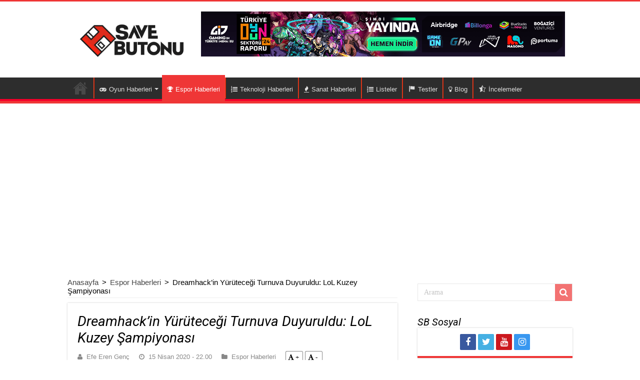

--- FILE ---
content_type: text/html
request_url: https://www.savebutonu.com/lol-kuzey-sampiyonasi-17795
body_size: 15033
content:
<!DOCTYPE html>
<html lang="tr">
<head>
<meta name="google-site-verification" content="E4FMZJJSorCpBB6rFiz3d2FjJp8NLLly8gnH_fOR6m0" />
<meta name="msvalidate.01" content="A45B099EFF4619C79A1325FF7C9FBE46" />
<meta charset="UTF-8" />
<link rel="profile" href="http://gmpg.org/xfn/11" />
<link rel="pingback" href="https://www.savebutonu.com/xmlrpc.php" />
<link href="https://fonts.googleapis.com/css2?family=Roboto:ital@1&display=swap" rel="stylesheet">
<link rel="shortcut icon" href="/wp-content/uploads/2021/09/Savebutonu-icon.png">
<meta property="og:title" content="Dreamhack&#8217;in Yürüteceği Turnuva Duyuruldu: LoL Kuzey Şampiyonası - SaveButonu"/>
<meta property="og:type" content="article"/>
<meta property="og:description" content="Riot Games ve Dreamhack, İngiliz ve Nordik takımların mücadele edeceği LoL Kuzey Şampiyonası turnuva"/>
<meta property="og:url" content="https://www.savebutonu.com/lol-kuzey-sampiyonasi-17795"/>
<meta property="og:site_name" content="SaveButonu"/>
<meta property="og:image" content="https://www.savebutonu.com/wp-content/uploads/2020/04/lol-kuzey-şampiyonası-660x330.jpg" />
<meta name='robots' content='index, follow, max-image-preview:large, max-snippet:-1, max-video-preview:-1' />
<style>img:is([sizes="auto" i], [sizes^="auto," i]) { contain-intrinsic-size: 3000px 1500px }</style>
<!-- This site is optimized with the Yoast SEO plugin v26.0 - https://yoast.com/wordpress/plugins/seo/ -->
<title>Dreamhack&#039;in Yürüteceği Turnuva Duyuruldu: LoL Kuzey Şampiyonası</title>
<meta name="description" content="Riot Games ve Dreamhack, İngiliz ve Nordik takımların mücadele edeceği LoL Kuzey Şampiyonası turnuvasını resmi olarak duyurdu." />
<link rel="canonical" href="https://www.savebutonu.com/lol-kuzey-sampiyonasi-17795" />
<meta property="og:locale" content="tr_TR" />
<meta property="og:type" content="article" />
<meta property="og:title" content="Dreamhack&#039;in Yürüteceği Turnuva Duyuruldu: LoL Kuzey Şampiyonası" />
<meta property="og:description" content="Riot Games ve Dreamhack, İngiliz ve Nordik takımların mücadele edeceği LoL Kuzey Şampiyonası turnuvasını resmi olarak duyurdu." />
<meta property="og:url" content="https://www.savebutonu.com/lol-kuzey-sampiyonasi-17795" />
<meta property="og:site_name" content="SaveButonu" />
<meta property="article:published_time" content="2020-04-15T19:00:09+00:00" />
<meta property="og:image" content="https://www.savebutonu.com/wp-content/uploads/2020/04/lol-kuzey-şampiyonası.jpg" />
<meta property="og:image:width" content="1280" />
<meta property="og:image:height" content="720" />
<meta property="og:image:type" content="image/jpeg" />
<meta name="author" content="Efe Eren Genç" />
<meta name="twitter:card" content="summary_large_image" />
<meta name="twitter:label1" content="Yazan:" />
<meta name="twitter:data1" content="Efe Eren Genç" />
<meta name="twitter:label2" content="Tahmini okuma süresi" />
<meta name="twitter:data2" content="1 dakika" />
<script type="application/ld+json" class="yoast-schema-graph">{"@context":"https://schema.org","@graph":[{"@type":"Article","@id":"https://www.savebutonu.com/lol-kuzey-sampiyonasi-17795#article","isPartOf":{"@id":"https://www.savebutonu.com/lol-kuzey-sampiyonasi-17795"},"author":{"name":"Efe Eren Genç","@id":"https://www.savebutonu.com/#/schema/person/6fc4b26b53a03b9b9e5c67c3b8322ccf"},"headline":"Dreamhack&#8217;in Yürüteceği Turnuva Duyuruldu: LoL Kuzey Şampiyonası","datePublished":"2020-04-15T19:00:09+00:00","mainEntityOfPage":{"@id":"https://www.savebutonu.com/lol-kuzey-sampiyonasi-17795"},"wordCount":308,"commentCount":0,"publisher":{"@id":"https://www.savebutonu.com/#organization"},"image":{"@id":"https://www.savebutonu.com/lol-kuzey-sampiyonasi-17795#primaryimage"},"thumbnailUrl":"https://www.savebutonu.com/wp-content/uploads/2020/04/lol-kuzey-şampiyonası.jpg","articleSection":["Espor Haberleri"],"inLanguage":"tr","potentialAction":[{"@type":"CommentAction","name":"Comment","target":["https://www.savebutonu.com/lol-kuzey-sampiyonasi-17795#respond"]}]},{"@type":"WebPage","@id":"https://www.savebutonu.com/lol-kuzey-sampiyonasi-17795","url":"https://www.savebutonu.com/lol-kuzey-sampiyonasi-17795","name":"Dreamhack'in Yürüteceği Turnuva Duyuruldu: LoL Kuzey Şampiyonası","isPartOf":{"@id":"https://www.savebutonu.com/#website"},"primaryImageOfPage":{"@id":"https://www.savebutonu.com/lol-kuzey-sampiyonasi-17795#primaryimage"},"image":{"@id":"https://www.savebutonu.com/lol-kuzey-sampiyonasi-17795#primaryimage"},"thumbnailUrl":"https://www.savebutonu.com/wp-content/uploads/2020/04/lol-kuzey-şampiyonası.jpg","datePublished":"2020-04-15T19:00:09+00:00","description":"Riot Games ve Dreamhack, İngiliz ve Nordik takımların mücadele edeceği LoL Kuzey Şampiyonası turnuvasını resmi olarak duyurdu.","breadcrumb":{"@id":"https://www.savebutonu.com/lol-kuzey-sampiyonasi-17795#breadcrumb"},"inLanguage":"tr","potentialAction":[{"@type":"ReadAction","target":["https://www.savebutonu.com/lol-kuzey-sampiyonasi-17795"]}]},{"@type":"ImageObject","inLanguage":"tr","@id":"https://www.savebutonu.com/lol-kuzey-sampiyonasi-17795#primaryimage","url":"https://www.savebutonu.com/wp-content/uploads/2020/04/lol-kuzey-şampiyonası.jpg","contentUrl":"https://www.savebutonu.com/wp-content/uploads/2020/04/lol-kuzey-şampiyonası.jpg","width":1280,"height":720,"caption":"lol kuzey şampiyonası"},{"@type":"BreadcrumbList","@id":"https://www.savebutonu.com/lol-kuzey-sampiyonasi-17795#breadcrumb","itemListElement":[{"@type":"ListItem","position":1,"name":"Ana sayfa","item":"https://www.savebutonu.com/"},{"@type":"ListItem","position":2,"name":"Haberler","item":"https://www.savebutonu.com/haberler"},{"@type":"ListItem","position":3,"name":"Dreamhack&#8217;in Yürüteceği Turnuva Duyuruldu: LoL Kuzey Şampiyonası"}]},{"@type":"WebSite","@id":"https://www.savebutonu.com/#website","url":"https://www.savebutonu.com/","name":"SaveButonu","description":"Oyun Haberleri Hafıza Disketi, Türkiye&#039;nin Lider Video Oyunları sitesi ya da en azından amacımız bu.","publisher":{"@id":"https://www.savebutonu.com/#organization"},"potentialAction":[{"@type":"SearchAction","target":{"@type":"EntryPoint","urlTemplate":"https://www.savebutonu.com/?s={search_term_string}"},"query-input":{"@type":"PropertyValueSpecification","valueRequired":true,"valueName":"search_term_string"}}],"inLanguage":"tr"},{"@type":"Organization","@id":"https://www.savebutonu.com/#organization","name":"SaveButonu","url":"https://www.savebutonu.com/","logo":{"@type":"ImageObject","inLanguage":"tr","@id":"https://www.savebutonu.com/#/schema/logo/image/","url":"https://www.savebutonu.com/wp-content/uploads/2020/09/SaveButonu-Logo1.png","contentUrl":"https://www.savebutonu.com/wp-content/uploads/2020/09/SaveButonu-Logo1.png","width":1200,"height":646,"caption":"SaveButonu"},"image":{"@id":"https://www.savebutonu.com/#/schema/logo/image/"}},{"@type":"Person","@id":"https://www.savebutonu.com/#/schema/person/6fc4b26b53a03b9b9e5c67c3b8322ccf","name":"Efe Eren Genç","image":{"@type":"ImageObject","inLanguage":"tr","@id":"https://www.savebutonu.com/#/schema/person/image/","url":"https://secure.gravatar.com/avatar/edbb7afc8eaeb8ab3b86d34ff7be069088d79c0074085fad45c4d0aa54c8faad?s=96&d=https%3A%2F%2Fwww.savebutonu.com%2Fwp-content%2Fuploads%2F2019%2F09%2Fbedavaoyun.png&r=g","contentUrl":"https://secure.gravatar.com/avatar/edbb7afc8eaeb8ab3b86d34ff7be069088d79c0074085fad45c4d0aa54c8faad?s=96&d=https%3A%2F%2Fwww.savebutonu.com%2Fwp-content%2Fuploads%2F2019%2F09%2Fbedavaoyun.png&r=g","caption":"Efe Eren Genç"},"description":"Oyunlarla büyümüş bir dilbilimci, yazar ve çevirir.","sameAs":["https://www.instagram.com/efeeren.g/","https://www.linkedin.com/in/efe-eren-genç-a31209190/"],"url":"https://www.savebutonu.com/author/efris"}]}</script>
<!-- / Yoast SEO plugin. -->
<link rel='dns-prefetch' href='//www.googletagmanager.com' />
<link rel='dns-prefetch' href='//pagead2.googlesyndication.com' />
<link rel="alternate" type="application/rss+xml" title="SaveButonu &raquo; akışı" href="https://www.savebutonu.com/feed" />
<link rel="alternate" type="application/rss+xml" title="SaveButonu &raquo; yorum akışı" href="https://www.savebutonu.com/comments/feed" />
<link rel="alternate" type="application/rss+xml" title="SaveButonu &raquo; Dreamhack&#8217;in Yürüteceği Turnuva Duyuruldu: LoL Kuzey Şampiyonası yorum akışı" href="https://www.savebutonu.com/lol-kuzey-sampiyonasi-17795/feed" />
<script type="text/javascript">
/* <![CDATA[ */
window._wpemojiSettings = {"baseUrl":"https:\/\/s.w.org\/images\/core\/emoji\/16.0.1\/72x72\/","ext":".png","svgUrl":"https:\/\/s.w.org\/images\/core\/emoji\/16.0.1\/svg\/","svgExt":".svg","source":{"concatemoji":"https:\/\/www.savebutonu.com\/wp-includes\/js\/wp-emoji-release.min.js"}};
/*! This file is auto-generated */
!function(s,n){var o,i,e;function c(e){try{var t={supportTests:e,timestamp:(new Date).valueOf()};sessionStorage.setItem(o,JSON.stringify(t))}catch(e){}}function p(e,t,n){e.clearRect(0,0,e.canvas.width,e.canvas.height),e.fillText(t,0,0);var t=new Uint32Array(e.getImageData(0,0,e.canvas.width,e.canvas.height).data),a=(e.clearRect(0,0,e.canvas.width,e.canvas.height),e.fillText(n,0,0),new Uint32Array(e.getImageData(0,0,e.canvas.width,e.canvas.height).data));return t.every(function(e,t){return e===a[t]})}function u(e,t){e.clearRect(0,0,e.canvas.width,e.canvas.height),e.fillText(t,0,0);for(var n=e.getImageData(16,16,1,1),a=0;a<n.data.length;a++)if(0!==n.data[a])return!1;return!0}function f(e,t,n,a){switch(t){case"flag":return n(e,"\ud83c\udff3\ufe0f\u200d\u26a7\ufe0f","\ud83c\udff3\ufe0f\u200b\u26a7\ufe0f")?!1:!n(e,"\ud83c\udde8\ud83c\uddf6","\ud83c\udde8\u200b\ud83c\uddf6")&&!n(e,"\ud83c\udff4\udb40\udc67\udb40\udc62\udb40\udc65\udb40\udc6e\udb40\udc67\udb40\udc7f","\ud83c\udff4\u200b\udb40\udc67\u200b\udb40\udc62\u200b\udb40\udc65\u200b\udb40\udc6e\u200b\udb40\udc67\u200b\udb40\udc7f");case"emoji":return!a(e,"\ud83e\udedf")}return!1}function g(e,t,n,a){var r="undefined"!=typeof WorkerGlobalScope&&self instanceof WorkerGlobalScope?new OffscreenCanvas(300,150):s.createElement("canvas"),o=r.getContext("2d",{willReadFrequently:!0}),i=(o.textBaseline="top",o.font="600 32px Arial",{});return e.forEach(function(e){i[e]=t(o,e,n,a)}),i}function t(e){var t=s.createElement("script");t.src=e,t.defer=!0,s.head.appendChild(t)}"undefined"!=typeof Promise&&(o="wpEmojiSettingsSupports",i=["flag","emoji"],n.supports={everything:!0,everythingExceptFlag:!0},e=new Promise(function(e){s.addEventListener("DOMContentLoaded",e,{once:!0})}),new Promise(function(t){var n=function(){try{var e=JSON.parse(sessionStorage.getItem(o));if("object"==typeof e&&"number"==typeof e.timestamp&&(new Date).valueOf()<e.timestamp+604800&&"object"==typeof e.supportTests)return e.supportTests}catch(e){}return null}();if(!n){if("undefined"!=typeof Worker&&"undefined"!=typeof OffscreenCanvas&&"undefined"!=typeof URL&&URL.createObjectURL&&"undefined"!=typeof Blob)try{var e="postMessage("+g.toString()+"("+[JSON.stringify(i),f.toString(),p.toString(),u.toString()].join(",")+"));",a=new Blob([e],{type:"text/javascript"}),r=new Worker(URL.createObjectURL(a),{name:"wpTestEmojiSupports"});return void(r.onmessage=function(e){c(n=e.data),r.terminate(),t(n)})}catch(e){}c(n=g(i,f,p,u))}t(n)}).then(function(e){for(var t in e)n.supports[t]=e[t],n.supports.everything=n.supports.everything&&n.supports[t],"flag"!==t&&(n.supports.everythingExceptFlag=n.supports.everythingExceptFlag&&n.supports[t]);n.supports.everythingExceptFlag=n.supports.everythingExceptFlag&&!n.supports.flag,n.DOMReady=!1,n.readyCallback=function(){n.DOMReady=!0}}).then(function(){return e}).then(function(){var e;n.supports.everything||(n.readyCallback(),(e=n.source||{}).concatemoji?t(e.concatemoji):e.wpemoji&&e.twemoji&&(t(e.twemoji),t(e.wpemoji)))}))}((window,document),window._wpemojiSettings);
/* ]]> */
</script>
<!-- <link rel='stylesheet' id='dashicons-css' href='https://www.savebutonu.com/wp-includes/css/dashicons.min.css' type='text/css' media='all' /> -->
<!-- <link rel='stylesheet' id='menu-icons-extra-css' href='https://www.savebutonu.com/wp-content/plugins/menu-icons/css/extra.min.css' type='text/css' media='all' /> -->
<link rel="stylesheet" type="text/css" href="//www.savebutonu.com/wp-content/cache/wpfc-minified/feqrbqwd/sotv.css" media="all"/>
<style id='wp-emoji-styles-inline-css' type='text/css'>
img.wp-smiley, img.emoji {
display: inline !important;
border: none !important;
box-shadow: none !important;
height: 1em !important;
width: 1em !important;
margin: 0 0.07em !important;
vertical-align: -0.1em !important;
background: none !important;
padding: 0 !important;
}
</style>
<!-- <link rel='stylesheet' id='wp-block-library-css' href='https://www.savebutonu.com/wp-includes/css/dist/block-library/style.min.css' type='text/css' media='all' /> -->
<link rel="stylesheet" type="text/css" href="//www.savebutonu.com/wp-content/cache/wpfc-minified/kwxs0b4w/sotv.css" media="all"/>
<style id='classic-theme-styles-inline-css' type='text/css'>
/*! This file is auto-generated */
.wp-block-button__link{color:#fff;background-color:#32373c;border-radius:9999px;box-shadow:none;text-decoration:none;padding:calc(.667em + 2px) calc(1.333em + 2px);font-size:1.125em}.wp-block-file__button{background:#32373c;color:#fff;text-decoration:none}
</style>
<style id='global-styles-inline-css' type='text/css'>
:root{--wp--preset--aspect-ratio--square: 1;--wp--preset--aspect-ratio--4-3: 4/3;--wp--preset--aspect-ratio--3-4: 3/4;--wp--preset--aspect-ratio--3-2: 3/2;--wp--preset--aspect-ratio--2-3: 2/3;--wp--preset--aspect-ratio--16-9: 16/9;--wp--preset--aspect-ratio--9-16: 9/16;--wp--preset--color--black: #000000;--wp--preset--color--cyan-bluish-gray: #abb8c3;--wp--preset--color--white: #ffffff;--wp--preset--color--pale-pink: #f78da7;--wp--preset--color--vivid-red: #cf2e2e;--wp--preset--color--luminous-vivid-orange: #ff6900;--wp--preset--color--luminous-vivid-amber: #fcb900;--wp--preset--color--light-green-cyan: #7bdcb5;--wp--preset--color--vivid-green-cyan: #00d084;--wp--preset--color--pale-cyan-blue: #8ed1fc;--wp--preset--color--vivid-cyan-blue: #0693e3;--wp--preset--color--vivid-purple: #9b51e0;--wp--preset--gradient--vivid-cyan-blue-to-vivid-purple: linear-gradient(135deg,rgba(6,147,227,1) 0%,rgb(155,81,224) 100%);--wp--preset--gradient--light-green-cyan-to-vivid-green-cyan: linear-gradient(135deg,rgb(122,220,180) 0%,rgb(0,208,130) 100%);--wp--preset--gradient--luminous-vivid-amber-to-luminous-vivid-orange: linear-gradient(135deg,rgba(252,185,0,1) 0%,rgba(255,105,0,1) 100%);--wp--preset--gradient--luminous-vivid-orange-to-vivid-red: linear-gradient(135deg,rgba(255,105,0,1) 0%,rgb(207,46,46) 100%);--wp--preset--gradient--very-light-gray-to-cyan-bluish-gray: linear-gradient(135deg,rgb(238,238,238) 0%,rgb(169,184,195) 100%);--wp--preset--gradient--cool-to-warm-spectrum: linear-gradient(135deg,rgb(74,234,220) 0%,rgb(151,120,209) 20%,rgb(207,42,186) 40%,rgb(238,44,130) 60%,rgb(251,105,98) 80%,rgb(254,248,76) 100%);--wp--preset--gradient--blush-light-purple: linear-gradient(135deg,rgb(255,206,236) 0%,rgb(152,150,240) 100%);--wp--preset--gradient--blush-bordeaux: linear-gradient(135deg,rgb(254,205,165) 0%,rgb(254,45,45) 50%,rgb(107,0,62) 100%);--wp--preset--gradient--luminous-dusk: linear-gradient(135deg,rgb(255,203,112) 0%,rgb(199,81,192) 50%,rgb(65,88,208) 100%);--wp--preset--gradient--pale-ocean: linear-gradient(135deg,rgb(255,245,203) 0%,rgb(182,227,212) 50%,rgb(51,167,181) 100%);--wp--preset--gradient--electric-grass: linear-gradient(135deg,rgb(202,248,128) 0%,rgb(113,206,126) 100%);--wp--preset--gradient--midnight: linear-gradient(135deg,rgb(2,3,129) 0%,rgb(40,116,252) 100%);--wp--preset--font-size--small: 13px;--wp--preset--font-size--medium: 20px;--wp--preset--font-size--large: 36px;--wp--preset--font-size--x-large: 42px;--wp--preset--spacing--20: 0.44rem;--wp--preset--spacing--30: 0.67rem;--wp--preset--spacing--40: 1rem;--wp--preset--spacing--50: 1.5rem;--wp--preset--spacing--60: 2.25rem;--wp--preset--spacing--70: 3.38rem;--wp--preset--spacing--80: 5.06rem;--wp--preset--shadow--natural: 6px 6px 9px rgba(0, 0, 0, 0.2);--wp--preset--shadow--deep: 12px 12px 50px rgba(0, 0, 0, 0.4);--wp--preset--shadow--sharp: 6px 6px 0px rgba(0, 0, 0, 0.2);--wp--preset--shadow--outlined: 6px 6px 0px -3px rgba(255, 255, 255, 1), 6px 6px rgba(0, 0, 0, 1);--wp--preset--shadow--crisp: 6px 6px 0px rgba(0, 0, 0, 1);}:where(.is-layout-flex){gap: 0.5em;}:where(.is-layout-grid){gap: 0.5em;}body .is-layout-flex{display: flex;}.is-layout-flex{flex-wrap: wrap;align-items: center;}.is-layout-flex > :is(*, div){margin: 0;}body .is-layout-grid{display: grid;}.is-layout-grid > :is(*, div){margin: 0;}:where(.wp-block-columns.is-layout-flex){gap: 2em;}:where(.wp-block-columns.is-layout-grid){gap: 2em;}:where(.wp-block-post-template.is-layout-flex){gap: 1.25em;}:where(.wp-block-post-template.is-layout-grid){gap: 1.25em;}.has-black-color{color: var(--wp--preset--color--black) !important;}.has-cyan-bluish-gray-color{color: var(--wp--preset--color--cyan-bluish-gray) !important;}.has-white-color{color: var(--wp--preset--color--white) !important;}.has-pale-pink-color{color: var(--wp--preset--color--pale-pink) !important;}.has-vivid-red-color{color: var(--wp--preset--color--vivid-red) !important;}.has-luminous-vivid-orange-color{color: var(--wp--preset--color--luminous-vivid-orange) !important;}.has-luminous-vivid-amber-color{color: var(--wp--preset--color--luminous-vivid-amber) !important;}.has-light-green-cyan-color{color: var(--wp--preset--color--light-green-cyan) !important;}.has-vivid-green-cyan-color{color: var(--wp--preset--color--vivid-green-cyan) !important;}.has-pale-cyan-blue-color{color: var(--wp--preset--color--pale-cyan-blue) !important;}.has-vivid-cyan-blue-color{color: var(--wp--preset--color--vivid-cyan-blue) !important;}.has-vivid-purple-color{color: var(--wp--preset--color--vivid-purple) !important;}.has-black-background-color{background-color: var(--wp--preset--color--black) !important;}.has-cyan-bluish-gray-background-color{background-color: var(--wp--preset--color--cyan-bluish-gray) !important;}.has-white-background-color{background-color: var(--wp--preset--color--white) !important;}.has-pale-pink-background-color{background-color: var(--wp--preset--color--pale-pink) !important;}.has-vivid-red-background-color{background-color: var(--wp--preset--color--vivid-red) !important;}.has-luminous-vivid-orange-background-color{background-color: var(--wp--preset--color--luminous-vivid-orange) !important;}.has-luminous-vivid-amber-background-color{background-color: var(--wp--preset--color--luminous-vivid-amber) !important;}.has-light-green-cyan-background-color{background-color: var(--wp--preset--color--light-green-cyan) !important;}.has-vivid-green-cyan-background-color{background-color: var(--wp--preset--color--vivid-green-cyan) !important;}.has-pale-cyan-blue-background-color{background-color: var(--wp--preset--color--pale-cyan-blue) !important;}.has-vivid-cyan-blue-background-color{background-color: var(--wp--preset--color--vivid-cyan-blue) !important;}.has-vivid-purple-background-color{background-color: var(--wp--preset--color--vivid-purple) !important;}.has-black-border-color{border-color: var(--wp--preset--color--black) !important;}.has-cyan-bluish-gray-border-color{border-color: var(--wp--preset--color--cyan-bluish-gray) !important;}.has-white-border-color{border-color: var(--wp--preset--color--white) !important;}.has-pale-pink-border-color{border-color: var(--wp--preset--color--pale-pink) !important;}.has-vivid-red-border-color{border-color: var(--wp--preset--color--vivid-red) !important;}.has-luminous-vivid-orange-border-color{border-color: var(--wp--preset--color--luminous-vivid-orange) !important;}.has-luminous-vivid-amber-border-color{border-color: var(--wp--preset--color--luminous-vivid-amber) !important;}.has-light-green-cyan-border-color{border-color: var(--wp--preset--color--light-green-cyan) !important;}.has-vivid-green-cyan-border-color{border-color: var(--wp--preset--color--vivid-green-cyan) !important;}.has-pale-cyan-blue-border-color{border-color: var(--wp--preset--color--pale-cyan-blue) !important;}.has-vivid-cyan-blue-border-color{border-color: var(--wp--preset--color--vivid-cyan-blue) !important;}.has-vivid-purple-border-color{border-color: var(--wp--preset--color--vivid-purple) !important;}.has-vivid-cyan-blue-to-vivid-purple-gradient-background{background: var(--wp--preset--gradient--vivid-cyan-blue-to-vivid-purple) !important;}.has-light-green-cyan-to-vivid-green-cyan-gradient-background{background: var(--wp--preset--gradient--light-green-cyan-to-vivid-green-cyan) !important;}.has-luminous-vivid-amber-to-luminous-vivid-orange-gradient-background{background: var(--wp--preset--gradient--luminous-vivid-amber-to-luminous-vivid-orange) !important;}.has-luminous-vivid-orange-to-vivid-red-gradient-background{background: var(--wp--preset--gradient--luminous-vivid-orange-to-vivid-red) !important;}.has-very-light-gray-to-cyan-bluish-gray-gradient-background{background: var(--wp--preset--gradient--very-light-gray-to-cyan-bluish-gray) !important;}.has-cool-to-warm-spectrum-gradient-background{background: var(--wp--preset--gradient--cool-to-warm-spectrum) !important;}.has-blush-light-purple-gradient-background{background: var(--wp--preset--gradient--blush-light-purple) !important;}.has-blush-bordeaux-gradient-background{background: var(--wp--preset--gradient--blush-bordeaux) !important;}.has-luminous-dusk-gradient-background{background: var(--wp--preset--gradient--luminous-dusk) !important;}.has-pale-ocean-gradient-background{background: var(--wp--preset--gradient--pale-ocean) !important;}.has-electric-grass-gradient-background{background: var(--wp--preset--gradient--electric-grass) !important;}.has-midnight-gradient-background{background: var(--wp--preset--gradient--midnight) !important;}.has-small-font-size{font-size: var(--wp--preset--font-size--small) !important;}.has-medium-font-size{font-size: var(--wp--preset--font-size--medium) !important;}.has-large-font-size{font-size: var(--wp--preset--font-size--large) !important;}.has-x-large-font-size{font-size: var(--wp--preset--font-size--x-large) !important;}
:where(.wp-block-post-template.is-layout-flex){gap: 1.25em;}:where(.wp-block-post-template.is-layout-grid){gap: 1.25em;}
:where(.wp-block-columns.is-layout-flex){gap: 2em;}:where(.wp-block-columns.is-layout-grid){gap: 2em;}
:root :where(.wp-block-pullquote){font-size: 1.5em;line-height: 1.6;}
</style>
<!-- <link rel='stylesheet' id='tie-style-css' href='https://www.savebutonu.com/wp-content/themes/sahifa/style.css' type='text/css' media='all' /> -->
<link rel="stylesheet" type="text/css" href="//www.savebutonu.com/wp-content/cache/wpfc-minified/d34jkmt/sotv.css" media="all"/>
<style id='rocket-lazyload-inline-css' type='text/css'>
.rll-youtube-player{position:relative;padding-bottom:56.23%;height:0;overflow:hidden;max-width:100%;}.rll-youtube-player:focus-within{outline: 2px solid currentColor;outline-offset: 5px;}.rll-youtube-player iframe{position:absolute;top:0;left:0;width:100%;height:100%;z-index:100;background:0 0}.rll-youtube-player img{bottom:0;display:block;left:0;margin:auto;max-width:100%;width:100%;position:absolute;right:0;top:0;border:none;height:auto;-webkit-transition:.4s all;-moz-transition:.4s all;transition:.4s all}.rll-youtube-player img:hover{-webkit-filter:brightness(75%)}.rll-youtube-player .play{height:100%;width:100%;left:0;top:0;position:absolute;background:url(https://www.savebutonu.com/wp-content/plugins/rocket-lazy-load/assets/img/youtube.png) no-repeat center;background-color: transparent !important;cursor:pointer;border:none;}
</style>
<script src='//www.savebutonu.com/wp-content/cache/wpfc-minified/2pref0su/sotv.js' type="text/javascript"></script>
<!-- <script type="text/javascript" src="https://www.savebutonu.com/wp-includes/js/jquery/jquery.min.js" id="jquery-core-js"></script> -->
<!-- <script type="text/javascript" src="https://www.savebutonu.com/wp-includes/js/jquery/jquery-migrate.min.js" id="jquery-migrate-js"></script> -->
<!-- Site Kit tarafından eklenen Google etiketi (gtag.js) snippet&#039;i -->
<!-- Google Analytics snippet added by Site Kit -->
<script type="text/javascript" src="https://www.googletagmanager.com/gtag/js?id=GT-57V42R9" id="google_gtagjs-js" async></script>
<script type="text/javascript" id="google_gtagjs-js-after">
/* <![CDATA[ */
window.dataLayer = window.dataLayer || [];function gtag(){dataLayer.push(arguments);}
gtag("set","linker",{"domains":["www.savebutonu.com"]});
gtag("js", new Date());
gtag("set", "developer_id.dZTNiMT", true);
gtag("config", "GT-57V42R9");
/* ]]> */
</script>
<link rel="alternate" title="oEmbed (JSON)" type="application/json+oembed" href="https://www.savebutonu.com/wp-json/oembed/1.0/embed?url=https%3A%2F%2Fwww.savebutonu.com%2Flol-kuzey-sampiyonasi-17795" />
<link rel="alternate" title="oEmbed (XML)" type="text/xml+oembed" href="https://www.savebutonu.com/wp-json/oembed/1.0/embed?url=https%3A%2F%2Fwww.savebutonu.com%2Flol-kuzey-sampiyonasi-17795&#038;format=xml" />
<meta name="generator" content="Site Kit by Google 1.162.1" /><link rel="shortcut icon" href="https://www.savebutonu.com/wp-content/themes/sahifa/favicon.ico" title="Favicon" />
<meta name="viewport" content="width=device-width, initial-scale=1.0" />
<style media="screen">
body.single .post .entry a, body.page .post .entry a {
color: #ff001a;
}
body.single .post .entry a:hover, body.page .post .entry a:hover {
color: #b3002d;
text-decoration: underline;
}
</style>
<!-- Site Kit tarafından eklenen Google AdSense meta etiketleri -->
<meta name="google-adsense-platform-account" content="ca-host-pub-2644536267352236">
<meta name="google-adsense-platform-domain" content="sitekit.withgoogle.com">
<!-- Site Kit tarafından eklenen Google AdSense meta etiketlerine son verin -->
<!-- Google AdSense snippet added by Site Kit -->
<script type="text/javascript" async="async" src="https://pagead2.googlesyndication.com/pagead/js/adsbygoogle.js?client=ca-pub-8748617574507360&amp;host=ca-host-pub-2644536267352236" crossorigin="anonymous"></script>
<!-- End Google AdSense snippet added by Site Kit -->
<link rel="icon" href="https://www.savebutonu.com/wp-content/uploads/2020/07/cropped-Disket-PNG-32x32.png" sizes="32x32" />
<link rel="icon" href="https://www.savebutonu.com/wp-content/uploads/2020/07/cropped-Disket-PNG-192x192.png" sizes="192x192" />
<link rel="apple-touch-icon" href="https://www.savebutonu.com/wp-content/uploads/2020/07/cropped-Disket-PNG-180x180.png" />
<meta name="msapplication-TileImage" content="https://www.savebutonu.com/wp-content/uploads/2020/07/cropped-Disket-PNG-270x270.png" />
<style type="text/css" id="wp-custom-css">
a.shortc-button{
display: inline-table;
}
@media screen and (max-width: 960px){
.code-block-5{
float:none !important;
}
}
@media only screen and (min-width: 1400px) {
#wrapper.wide-layout #main-nav ul li.mega-menu .mega-menu-block, #wrapper.wide-layout .breaking-news, #wrapper.wide-layout .container, #wrapper.wide-layout .header-content {
width: 1170px;
}
.content {width: 820px;}
}		</style>
<noscript><style id="rocket-lazyload-nojs-css">.rll-youtube-player, [data-lazy-src]{display:none !important;}</style></noscript><style>
::-webkit-scrollbar {
width: 8px;
height: 8px
}
/*body.page .post .entry a,*/
/*body.single .post .entry a {*/
/*    color: #fff*/
/*}*/
#theme-header {
background-color: transparent!important
}
#main-nav {
box-shadow: inset -1px -5px 0 -1px #f50029
}
#main-nav ul li {
border-color: #e84a2e
}
#main-nav ul li .mega-menu-block ul.sub-menu {
border-bottom-color: #e84a2e
}
#main-nav ul li a {
border-left-color: #cf1f00
}
#main-nav ul ul li,
#main-nav ul ul li:first-child {
border-top-color: #e84a2e;
border-bottom-color: #cf1f00
}
#commentform,
#main-nav,
#sidebar .widget-container,
.cat-box-content,
.post-listing {
border-bottom-color: #ef3636
}
#buddypress #members-directory-form div.item-list-tabs ul li.selected span,
#buddypress .comment-reply-link,
#buddypress a.button,
#buddypress button,
#buddypress div.generic-button a,
#buddypress div.item-list-tabs ul li a span,
#buddypress div.item-list-tabs ul li.current a,
#buddypress div.item-list-tabs ul li.selected a,
#buddypress input[type=reset],
#buddypress input[type=submit],
#buddypress ul.button-nav li a,
#check-also-close,
#featured-posts .flex-next:hover,
#featured-posts .flex-prev:hover,
#groups-list-options a.selected,
#login-form .login-button,
#main-content input[type=submit],
#main-nav ul li.current-menu-item a,
#main-nav ul li.current-menu-item a:hover,
#main-nav ul li.current-menu-parent a,
#main-nav ul li.current-menu-parent a:hover,
#main-nav ul li.current-page-ancestor a,
#main-nav ul li.current-page-ancestor a:hover,
#main-nav ul li.current_page_parent a,
#main-nav ul li.current_page_parent a:hover,
#members-list-options a.selected,
#reading-position-indicator,
#topcontrol,
.button,
.ei-slider-thumbs li.ei-slider-element,
.flex-control-paging li a.flex-active,
.form-submit #submit,
.mejs-container .mejs-controls .mejs-time-rail .mejs-time-current,
.pagination span.current,
.quantity .minus:hover,
.quantity .plus:hover,
.review-final-score,
.review-percentage .review-item span span,
.search-block .search-button,
.search-block-large .search-button,
.share-post span.share-text,
.widget-feedburner .feedburner-subscribe,
.widget_price_filter .ui-slider .ui-slider-handle,
a.button,
a.more-link,
a.tie-cart span.shooping-count,
body.dark-skin #buddypress div.item-list-tabs ul li a span,
body.dark-skin #buddypress div.item-list-tabs ul li.current a,
body.dark-skin #buddypress div.item-list-tabs ul li.selected a,
body.dark-skin #groups-list-options a.selected,
body.dark-skin #members-list-options a.selected,
input[type=submit] {
background-color: #ef3636
}
::-webkit-scrollbar-thumb {
background-color: #ef3636!important
}
#check-also-box,
#main-nav .menu-sub-content,
#main-nav ul ul,
#theme-footer,
#theme-header,
.top-nav ul li.current-menu-item:before {
border-top-color: #ef3636
}
.search-block:after {
border-right-color: #ef3636
}
body.rtl .search-block:after {
border-left-color: #ef3636
}
#main-nav ul>li.mega-menu:hover>a:after,
#main-nav ul>li.menu-item-has-children:hover>a:after {
border-color: transparent transparent #ef3636
}
.widget.timeline-posts li a:hover,
.widget.timeline-posts li a:hover span.tie-date {
color: #ef3636
}
.widget.timeline-posts li a:hover span.tie-date:before {
background: #ef3636;
border-color: #ef3636
}
#order_review,
#order_review_heading {
border-color: #ef3636
}
</style>
</head>
<body id="top" class="wp-singular post-template-default single single-post postid-17795 single-format-standard wp-theme-sahifa">
<div class="wrapper-outer">
<div class="background-cover"></div>
<aside id="slide-out">
<div class="search-mobile">
<form method="get" id="searchform-mobile" action="https://www.savebutonu.com/">
<button class="search-button" aria-hidden="false" aria-label="Arama Kutusu" type="submit" value="Arama"><i class="fa fa-search"></i></button>
<input type="text" id="s-mobile" name="s" title="Arama" value="Arama" onfocus="if (this.value == 'Arama') {this.value = '';}" onblur="if (this.value == '') {this.value = 'Arama';}"  />
</form>
</div><!-- .search-mobile /-->
<div class="social-icons">
<a class="ttip-none" title="Facebook" href="https://www.facebook.com/savebutonu" target="_blank"><i class="fa fa-facebook"></i></a><a class="ttip-none" title="Twitter" href="https://twitter.com/savebutonu" target="_blank"><i class="fa fa-twitter"></i></a><a class="ttip-none" title="Youtube" href="https://www.youtube.com/c/savebutonu" target="_blank"><i class="fa fa-youtube"></i></a><a class="ttip-none" title="instagram" href="https://www.instagram.com/savebutonu/" target="_blank"><i class="fa fa-instagram"></i></a>
</div>
<div id="mobile-menu" ></div>
</aside><!-- #slide-out /-->
<div id="wrapper" class="wide-layout">
<div class="inner-wrapper">
<header id="theme-header" class="theme-header">
<div class="header-content">
<a id="slide-out-open" class="slide-out-open" href="#"><span></span></a>
<div class="logo" style="margin-top:11px; margin-bottom:11px;">
<a title="Save Butonu" href="https://www.savebutonu.com/">
<img src="https://www.savebutonu.com/wp-content/themes/sahifa/images/savebutonu.png" alt="Save Butonu" width="240" height="120" />
<strong>Save Butonu Oyun Dünyasının Hafıza Disketi</strong>
</a>
</div>
<div class="e3lan e3lan-top">
<a href="https://bit.ly/4ikieba" title="Gaming in Turkey Rapor" target="_blank">
<img src="https://www.savebutonu.com/wp-content/uploads/2025/03/728x90.png" alt="Gaming in Turkey Rapor" />
</a>
</div>			<div class="clear"></div>
</div>
<nav id="main-nav">
<div class="container">
<div class="main-menu"><ul id="menu-main-menu" class="menu"><li id="menu-item-694" class="menu-item menu-item-type-post_type menu-item-object-page menu-item-home menu-item-694"><a href="https://www.savebutonu.com/">Anasayfa</a></li>
<li id="menu-item-688" class="menu-item menu-item-type-taxonomy menu-item-object-category menu-item-has-children menu-item-688"><a href="https://www.savebutonu.com/oyun-haberleri"><i class="fa fa-gamepad"></i>Oyun Haberleri</a>
<ul class="sub-menu menu-sub-content">
<li id="menu-item-53598" class="menu-item menu-item-type-taxonomy menu-item-object-category menu-item-53598"><a href="https://www.savebutonu.com/oyun-haberleri/turk-oyun-sektoru-haberleri">Türk Oyun Sektörü Haberleri</a></li>
</ul>
</li>
<li id="menu-item-15702" class="menu-item menu-item-type-taxonomy menu-item-object-category current-post-ancestor current-menu-parent current-post-parent menu-item-15702"><a href="https://www.savebutonu.com/espor-haberleri"><i class="fa fa-trophy"></i>Espor Haberleri</a></li>
<li id="menu-item-689" class="menu-item menu-item-type-taxonomy menu-item-object-category menu-item-689"><a href="https://www.savebutonu.com/teknoloji-haberleri"><i class="fa fa-list-ol"></i>Teknoloji Haberleri</a></li>
<li id="menu-item-690" class="menu-item menu-item-type-taxonomy menu-item-object-category menu-item-690"><a href="https://www.savebutonu.com/sanat-haberleri"><i class="fa fa-fire"></i>Sanat Haberleri</a></li>
<li id="menu-item-691" class="menu-item menu-item-type-taxonomy menu-item-object-category menu-item-691"><a href="https://www.savebutonu.com/listeler"><i class="fa fa-list-ol"></i>Listeler</a></li>
<li id="menu-item-54370" class="menu-item menu-item-type-taxonomy menu-item-object-category menu-item-54370"><a href="https://www.savebutonu.com/testler"><i class="_mi _before dashicons dashicons-flag" aria-hidden="true"></i><span>Testler</span></a></li>
<li id="menu-item-693" class="menu-item menu-item-type-taxonomy menu-item-object-category menu-item-693"><a href="https://www.savebutonu.com/blog"><i class="fa fa-lightbulb-o"></i>Blog</a></li>
<li id="menu-item-48662" class="menu-item menu-item-type-taxonomy menu-item-object-category menu-item-48662"><a href="https://www.savebutonu.com/incelemeler"><i class="_mi _before dashicons dashicons-star-half" aria-hidden="true"></i><span>İncelemeler</span></a></li>
</ul></div>					
</div>
</nav><!-- .main-nav /-->
</header><!-- #header /-->
<div id="main-content" class="container">
<div class="content">
<div xmlns:v="http://rdf.data-vocabulary.org/#"  id="crumbs"><span typeof="v:Breadcrumb"><a rel="v:url" property="v:title" class="crumbs-home" href="https://www.savebutonu.com">Anasayfa</a></span> <span class="delimiter">&gt;</span> <span typeof="v:Breadcrumb"><a rel="v:url" property="v:title" href="https://www.savebutonu.com/espor-haberleri">Espor Haberleri</a></span> <span class="delimiter">&gt;</span> <span class="current">Dreamhack&#8217;in Yürüteceği Turnuva Duyuruldu: LoL Kuzey Şampiyonası</span></div>
<article class="post-listing post-17795 post type-post status-publish format-standard has-post-thumbnail  category-espor-haberleri" id="the-post">
<div class="post-inner">
<h1 class="name post-title entry-title"><span itemprop="name">Dreamhack&#8217;in Yürüteceği Turnuva Duyuruldu: LoL Kuzey Şampiyonası</span></h1>
<p class="post-meta">
<span class="post-meta-author"><i class="fa fa-user"></i><a href="https://www.savebutonu.com/author/efris" title="">Efe Eren Genç </a></span>
<span class="tie-date"><i class="fa fa-clock-o"></i>15 Nisan 2020 - 22.00</span>	<span class="post-cats"><i class="fa fa-folder"></i><a href="https://www.savebutonu.com/espor-haberleri" rel="category tag">Espor Haberleri</a></span>
<span class="fontBoyu">
<button id="buyut" aria-label="Fontu Büyüt">
<i class="fa fa-font" aria-hidden="true">+</i>
</button>
<button id="kucult" aria-label="Fontu Küçült">
<i class="fa fa-font" aria-hidden="true">-</i>
</button>
</span>
</p>
<div class="clear"></div>
<div class="entry">
<p><strong>Riot Games ve Dreamhack, İngiliz ve Nordik takımların mücadele edeceği LoL Kuzey Şampiyonası turnuvasını resmi olarak duyurdu.</strong></p>
<p><strong>Nordik LoL</strong> ligleriyle ve <strong>İngiltere&#8217;nin LoL liginin</strong> birleşmesiyle oluşan lige davetli on iki takım katılacak. <strong>LoL Kuzey Şampiyonası, İngiltere, Norveç, Danimarka, Finlandiya ve İsveç</strong> liglerinin bir üst ligi olacak. Anlık olarak on iki takımın davetli olduğu lige, gelecekteki sezonlarda takımların düşüp tekrar çıkabileceği bir sistem bulunacak. Ligdeki takımlar iki gruba bölünerek normal sezonun sonunda playoff oynayacaklar. Playofflarda ilk dörde kalan takımlar, şampiyonluk için canlı bir etkinlikte mücadele edecek.</p>
<p>Normal sezonda gruplarının en kötüsü olan iki takım, ligden düşmemek için alt liglerden gelen takımlarla mücadele edecek. Her alt ligden gelecek olan iki takımın mücadele edeceği on takımlık <strong>Telia Masters</strong> aşamasında ilk ikiye çıkabilen takımlar, <strong>Kuzey Şampiyonası&#8217;ndaki</strong> en kötü iki takımla kozlarını paylaşacak. Bu dört takımın karşılaşmasından en iyi ikili, üst ligde bir sonraki dönemdeki yerini garantilemiş olacak.</p>
<p>Ligin her döneminde ödül havuzu olarak bir milyon <strong>Norveç kronu</strong>, yani yaklaşık 100.000 dolar bulunacak. <strong>LoL Kuzey Şampiyonası</strong>, <strong>haziran</strong> ayında çevrimiçi olarak başlayacak. Lig, en az üç sezon boyunca <a href="https://about.dreamhack.com" target="_blank" rel="noopener noreferrer"><strong>Dreamhack</strong> </a>tarafından düzenlenecek. Davetli takımlar ise aşağıdaki şekilde:</p>
<ul>
<li><em>ENCE</em></li>
<li><em>Team Singularity</em></li>
<li><em>BT Excel</em></li>
<li><em>Barrage</em></li>
<li><em>Munster Rugby Gaming</em></li>
<li><em>Tricked Esports</em></li>
<li><em>GODSENT</em></li>
<li><em>Dusty</em></li>
<li><em>RIDDLE</em></li>
<li><em>Fnatic Rising</em></li>
<li><em>MnM Gaming</em></li>
<li>Nordavind DNB</li>
</ul>
<p>Ülkemizde ise <strong>VFŞL&#8217;nin</strong> normal sezonu bitmekteyken LoL espor sahnesinde çarpıcı bir gelişme yaşandı. Tecrübeli üst koridor oyuncusu <a href="https://www.savebutonu.com/fabfabulous-royal-youthdan-ayrildi-17691"><strong>fabFabulous</strong></a>, takımından ayrıldığını duyurdu.</p>
<blockquote class="wp-embedded-content" data-secret="cN9OPbDsk5"><p><a href="https://www.savebutonu.com/fabfabulous-royal-youthdan-ayrildi-17691">fabFabulous Royal Youth&#8217;dan Ayrıldı</a></p></blockquote>
<p><iframe loading="lazy" class="wp-embedded-content" sandbox="allow-scripts" security="restricted" style="position: absolute; clip: rect(1px, 1px, 1px, 1px);" title="&#8220;fabFabulous Royal Youth&#8217;dan Ayrıldı&#8221; &#8212; SaveButonu" src="about:blank" data-secret="cN9OPbDsk5" width="600" height="338" frameborder="0" marginwidth="0" marginheight="0" scrolling="no" data-rocket-lazyload="fitvidscompatible" data-lazy-src="https://www.savebutonu.com/fabfabulous-royal-youthdan-ayrildi-17691/embed#?secret=zAXwlygIy0#?secret=cN9OPbDsk5"></iframe><noscript><iframe class="wp-embedded-content" sandbox="allow-scripts" security="restricted" style="position: absolute; clip: rect(1px, 1px, 1px, 1px);" title="&#8220;fabFabulous Royal Youth&#8217;dan Ayrıldı&#8221; &#8212; SaveButonu" src="https://www.savebutonu.com/fabfabulous-royal-youthdan-ayrildi-17691/embed#?secret=zAXwlygIy0#?secret=cN9OPbDsk5" data-secret="cN9OPbDsk5" width="600" height="338" frameborder="0" marginwidth="0" marginheight="0" scrolling="no"></iframe></noscript></p>
</div><!-- .entry /-->
<div class="clear"></div>
</div><!-- .post-inner -->
<script type="application/ld+json">{"@context":"http:\/\/schema.org","@type":"NewsArticle","dateCreated":"2020-04-15T22:00:09+03:00","datePublished":"2020-04-15T22:00:09+03:00","dateModified":"2020-04-15T20:28:00+03:00","headline":"Dreamhack&#8217;in Y\u00fcr\u00fctece\u011fi Turnuva Duyuruldu: LoL Kuzey \u015eampiyonas\u0131","name":"Dreamhack&#8217;in Y\u00fcr\u00fctece\u011fi Turnuva Duyuruldu: LoL Kuzey \u015eampiyonas\u0131","keywords":[],"url":"https:\/\/www.savebutonu.com\/lol-kuzey-sampiyonasi-17795","description":"Riot Games ve Dreamhack, \u0130ngiliz ve Nordik tak\u0131mlar\u0131n m\u00fccadele edece\u011fi LoL Kuzey \u015eampiyonas\u0131 turnuvas\u0131n\u0131 resmi olarak duyurdu. Nordik LoL ligleriyle ve \u0130ngiltere'nin LoL liginin birle\u015fmesiyle olu\u015fan l","copyrightYear":"2020","publisher":{"@id":"#Publisher","@type":"Organization","name":"SaveButonu","logo":{"@type":"ImageObject","url":"https:\/\/www.savebutonu.com\/wp-content\/uploads\/2019\/10\/savebutonusa\u011fbeyaz.png"},"sameAs":["https:\/\/www.facebook.com\/savebutonu","https:\/\/twitter.com\/savebutonu","https:\/\/www.youtube.com\/c\/savebutonu","https:\/\/www.instagram.com\/savebutonu\/"]},"sourceOrganization":{"@id":"#Publisher"},"copyrightHolder":{"@id":"#Publisher"},"mainEntityOfPage":{"@type":"WebPage","@id":"https:\/\/www.savebutonu.com\/lol-kuzey-sampiyonasi-17795"},"author":{"@type":"Person","name":"Efe Eren Gen\u00e7","url":"https:\/\/www.savebutonu.com\/author\/efris"},"articleSection":"Espor Haberleri","articleBody":"Riot Games ve Dreamhack, \u0130ngiliz ve Nordik tak\u0131mlar\u0131n m\u00fccadele edece\u011fi LoL Kuzey \u015eampiyonas\u0131 turnuvas\u0131n\u0131 resmi olarak duyurdu.\r\n\r\nNordik LoL ligleriyle ve \u0130ngiltere'nin LoL liginin birle\u015fmesiyle olu\u015fan lige davetli on iki tak\u0131m kat\u0131lacak. LoL Kuzey \u015eampiyonas\u0131, \u0130ngiltere, Norve\u00e7, Danimarka, Finlandiya ve \u0130sve\u00e7 liglerinin bir \u00fcst ligi olacak. Anl\u0131k olarak on iki tak\u0131m\u0131n davetli oldu\u011fu lige, gelecekteki sezonlarda tak\u0131mlar\u0131n d\u00fc\u015f\u00fcp tekrar \u00e7\u0131kabilece\u011fi bir sistem bulunacak. Ligdeki tak\u0131mlar iki gruba b\u00f6l\u00fcnerek normal sezonun sonunda playoff oynayacaklar. Playofflarda ilk d\u00f6rde kalan tak\u0131mlar, \u015fampiyonluk i\u00e7in canl\u0131 bir etkinlikte m\u00fccadele edecek.\r\n\r\nNormal sezonda gruplar\u0131n\u0131n en k\u00f6t\u00fcs\u00fc olan iki tak\u0131m, ligden d\u00fc\u015fmemek i\u00e7in alt liglerden gelen tak\u0131mlarla m\u00fccadele edecek. Her alt ligden gelecek olan iki tak\u0131m\u0131n m\u00fccadele edece\u011fi on tak\u0131ml\u0131k Telia Masters a\u015famas\u0131nda ilk ikiye \u00e7\u0131kabilen tak\u0131mlar, Kuzey \u015eampiyonas\u0131'ndaki en k\u00f6t\u00fc iki tak\u0131mla kozlar\u0131n\u0131 payla\u015facak. Bu d\u00f6rt tak\u0131m\u0131n kar\u015f\u0131la\u015fmas\u0131ndan en iyi ikili, \u00fcst ligde bir sonraki d\u00f6nemdeki yerini garantilemi\u015f olacak.\r\n\r\nLigin her d\u00f6neminde \u00f6d\u00fcl havuzu olarak bir milyon Norve\u00e7 kronu, yani yakla\u015f\u0131k 100.000 dolar bulunacak. LoL Kuzey \u015eampiyonas\u0131, haziran ay\u0131nda \u00e7evrimi\u00e7i olarak ba\u015flayacak. Lig, en az \u00fc\u00e7 sezon boyunca Dreamhack taraf\u0131ndan d\u00fczenlenecek. Davetli tak\u0131mlar ise a\u015fa\u011f\u0131daki \u015fekilde:\r\n\r\n \tENCE\r\n \tTeam Singularity\r\n \tBT Excel\r\n \tBarrage\r\n \tMunster Rugby Gaming\r\n \tTricked Esports\r\n \tGODSENT\r\n \tDusty\r\n \tRIDDLE\r\n \tFnatic Rising\r\n \tMnM Gaming\r\n \tNordavind DNB\r\n\r\n\u00dclkemizde ise VF\u015eL'nin normal sezonu bitmekteyken LoL espor sahnesinde \u00e7arp\u0131c\u0131 bir geli\u015fme ya\u015fand\u0131. Tecr\u00fcbeli \u00fcst koridor oyuncusu fabFabulous, tak\u0131m\u0131ndan ayr\u0131ld\u0131\u011f\u0131n\u0131 duyurdu.\r\n\r\nhttps:\/\/www.savebutonu.com\/fabfabulous-royal-youthdan-ayrildi-17691","image":{"@type":"ImageObject","url":"https:\/\/www.savebutonu.com\/wp-content\/uploads\/2020\/04\/lol-kuzey-\u015fampiyonas\u0131.jpg","width":1280,"height":720}}</script>
</article><!-- .post-listing -->
<section id="author-box">
<div class="block-head">
<h3>Hakkında Efe Eren Genç </h3>
</div>
<div class="post-listing">
<div class="author-bio">
<div class="author-avatar">
<img alt='' src='https://secure.gravatar.com/avatar/edbb7afc8eaeb8ab3b86d34ff7be069088d79c0074085fad45c4d0aa54c8faad?s=90&#038;d=https%3A%2F%2Fwww.savebutonu.com%2Fwp-content%2Fuploads%2F2019%2F09%2Fbedavaoyun.png&#038;r=g' srcset='https://secure.gravatar.com/avatar/edbb7afc8eaeb8ab3b86d34ff7be069088d79c0074085fad45c4d0aa54c8faad?s=180&#038;d=https%3A%2F%2Fwww.savebutonu.com%2Fwp-content%2Fuploads%2F2019%2F09%2Fbedavaoyun.png&#038;r=g 2x' class='avatar avatar-90 photo' height='90' width='90' decoding='async'/>	</div><!-- #author-avatar -->
<div class="author-description">
Oyunlarla büyümüş bir dilbilimci, yazar ve çevirir.		</div><!-- #author-description -->
<div class="author-social flat-social">
<a class="social-linkedin" target="_blank" href="https://www.linkedin.com/in/efe-eren-genç-a31209190/"><i class="fa fa-linkedin"></i></a>
<a class="social-instagram" target="_blank" href="https://www.instagram.com/efeeren.g/"><i class="fa fa-instagram"></i></a>
</div>
<div class="clear"></div>
</div>
</div>
</section><!-- #author-box -->
<div id="comments">
<div class="clear"></div>
<div id="respond" class="comment-respond">
<h3 id="reply-title" class="comment-reply-title">Bir yanıt yazın <small><a rel="nofollow" id="cancel-comment-reply-link" href="/lol-kuzey-sampiyonasi-17795#respond" style="display:none;">Yanıtı iptal et</a></small></h3><form action="https://www.savebutonu.com/wp-comments-post.php" method="post" id="commentform" class="comment-form"><p class="comment-notes"><span id="email-notes">E-posta adresiniz yayınlanmayacak.</span> <span class="required-field-message">Gerekli alanlar <span class="required">*</span> ile işaretlenmişlerdir</span></p><p class="comment-form-comment"><label for="comment">Yorum <span class="required">*</span></label> <textarea id="comment" name="comment" cols="45" rows="8" maxlength="65525" required></textarea></p><p class="comment-form-author"><label for="author">Ad <span class="required">*</span></label> <input id="author" name="author" type="text" value="" size="30" maxlength="245" autocomplete="name" required /></p>
<p class="comment-form-email"><label for="email">E-posta <span class="required">*</span></label> <input id="email" name="email" type="email" value="" size="30" maxlength="100" aria-describedby="email-notes" autocomplete="email" required /></p>
<p class="comment-form-cookies-consent"><input id="wp-comment-cookies-consent" name="wp-comment-cookies-consent" type="checkbox" value="yes" /> <label for="wp-comment-cookies-consent">Daha sonraki yorumlarımda kullanılması için adım, e-posta adresim ve site adresim bu tarayıcıya kaydedilsin.</label></p>
<p class="form-submit"><input name="submit" type="submit" id="submit" class="submit" value="Yorum gönder" /> <input type='hidden' name='comment_post_ID' value='17795' id='comment_post_ID' />
<input type='hidden' name='comment_parent' id='comment_parent' value='0' />
</p></form>	</div><!-- #respond -->
</div><!-- #comments -->
</div><!-- .content -->
<aside id="sidebar">
<div class="theiaStickySidebar">
<div class="search-block-large widget">
<form method="get" action="https://www.savebutonu.com/">
<button class="search-button" aria-hidden="false" aria-label="Arama Kutusu" type="submit" value="Arama"><i class="fa fa-search"></i></button>
<input type="text" id="s" name="s" value="Arama" onfocus="if (this.value == 'Arama') {this.value = '';}" onblur="if (this.value == '') {this.value = 'Arama';}"  />
</form>
</div><!-- .search-block /-->
<div id="social-4" class="widget social-icons-widget"><div class="widget-top"><h4>SB Sosyal</h4></div>
<div class="widget-container">		<div class="social-icons social-colored">
<a class="ttip-none" title="Facebook" href="https://www.facebook.com/savebutonu" target="_blank"><i class="fa fa-facebook"></i></a><a class="ttip-none" title="Twitter" href="https://twitter.com/savebutonu" target="_blank"><i class="fa fa-twitter"></i></a><a class="ttip-none" title="Youtube" href="https://www.youtube.com/c/savebutonu" target="_blank"><i class="fa fa-youtube"></i></a><a class="ttip-none" title="instagram" href="https://www.instagram.com/savebutonu/" target="_blank"><i class="fa fa-instagram"></i></a>
</div>
</div></div><!-- .widget /--><div id="categort-posts-widget-2" class="widget categort-posts"><div class="widget-top"><h4>Oyun Haberleri		</h4></div>
<div class="widget-container">				<ul>
<li >
<h3><a href="https://www.savebutonu.com/medieval-crafter-blacksmith-cikti-56487">Cüce Demirci Olduğumuz Medieval Crafter: Blacksmith Türkiye&#8217;ye Özel Fiyatla Çıktı</a></h3>
<span class="tie-date"><i class="fa fa-clock-o"></i>22 Eylül 2025 - 13.10</span>		</li>
<li >
<h3><a href="https://www.savebutonu.com/kingdom-flames-of-war-ile-mobilde-benzersiz-mmorpg-deneyimi-basladi-56476">Kingdom: Flames of War ile Mobil’de Benzersiz MMORPG Deneyimi Başladı</a></h3>
<span class="tie-date"><i class="fa fa-clock-o"></i>29 Ağustos 2025 - 17.19</span>		</li>
<li >
<h3><a href="https://www.savebutonu.com/medieval-crafter-blacksmithin-cikis-tarihi-belli-oldu-56466">Medieval Crafter: Blacksmith’in Çıkış Tarihi Belli Oldu</a></h3>
<span class="tie-date"><i class="fa fa-clock-o"></i>15 Ağustos 2025 - 21.56</span>		</li>
<li >
<h3><a href="https://www.savebutonu.com/kingdom-flames-of-war-mmorpg-dunyasini-mobile-tasiyor-56461">Kingdom: Flames of War MMORPG Dünyasını Mobile Taşıyor</a></h3>
<span class="tie-date"><i class="fa fa-clock-o"></i>13 Ağustos 2025 - 14.57</span>		</li>
</ul>
<div class="clear"></div>
</div></div><!-- .widget /--><div id="categort-posts-widget-4" class="widget categort-posts"><div class="widget-top"><h4>Listeler		</h4></div>
<div class="widget-container">				<ul>
<li >
<h3><a href="https://www.savebutonu.com/en-yeni-yerli-oyunlar-55471">En Yeni Yerli Oyunlar: 14 Bağımsız Oyunu Listeledik!</a></h3>
<span class="tie-date"><i class="fa fa-clock-o"></i>1 Ekim 2023 - 14.20</span>		</li>
<li >
<h3><a href="https://www.savebutonu.com/metal-gear-solid-hangi-sirayla-oynanir-54912">Metal Gear Solid Oyunları Hangi Sırayla Oynanır?</a></h3>
<span class="tie-date"><i class="fa fa-clock-o"></i>1 Temmuz 2023 - 11.35</span>		</li>
<li >
<h3><a href="https://www.savebutonu.com/god-of-war-oynama-sirasi-nedir-54948">God of War Oynama Sırası Nedir?</a></h3>
<span class="tie-date"><i class="fa fa-clock-o"></i>18 Haziran 2023 - 18.00</span>		</li>
<li >
<h3><a href="https://www.savebutonu.com/sony-playstation-showcase-54856">Sony PlayStation Showcase&#8217;de Hangi Oyunlar Duyuruldu?</a></h3>
<span class="tie-date"><i class="fa fa-clock-o"></i>29 Mayıs 2023 - 16.21</span>		</li>
</ul>
<div class="clear"></div>
</div></div><!-- .widget /--><div id="categort-posts-widget-3" class="widget categort-posts"><div class="widget-top"><h4>Testler		</h4></div>
<div class="widget-container">				<ul>
<li >
<h3><a href="https://www.savebutonu.com/detaycilarin-bilgisini-sinayacak-oyun-motoru-testi-54341">Detaycıların Bilgisini Sınayacak Oyun Motoru Testi</a></h3>
<span class="tie-date"><i class="fa fa-clock-o"></i>10 Mart 2023 - 18.00</span>		</li>
<li >
<h3><a href="https://www.savebutonu.com/how-i-met-your-mother-testi-34045">How I Met Your Mother Testi: Sadece Gerçek Hayranlar Full Çekebilecek</a></h3>
<span class="tie-date"><i class="fa fa-clock-o"></i>31 Aralık 2020 - 21.00</span>		</li>
<li >
<h3><a href="https://www.savebutonu.com/breaking-bad-testi-bilginizi-sinayacak-30755">Breaking Bad Testi Bilginizi Sınayacak!</a></h3>
<span class="tie-date"><i class="fa fa-clock-o"></i>18 Kasım 2020 - 14.29</span>		</li>
<li >
<h3><a href="https://www.savebutonu.com/gta-5-testi-20497">Profesyonellere Özel GTA 5 Testi</a></h3>
<span class="tie-date"><i class="fa fa-clock-o"></i>16 Mayıs 2020 - 18.50</span>		</li>
</ul>
<div class="clear"></div>
</div></div><!-- .widget /-->	</div><!-- .theiaStickySidebar /-->
</aside><!-- #sidebar /-->	<div class="clear"></div>
</div><!-- .container /-->
<footer id="theme-footer">
<div id="footer-widget-area" class="footer-2c">
<div id="footer-first" class="footer-widgets-box">
<div id="pages-3" class="footer-widget widget_pages"><div class="footer-widget-top"><h4>Sıkıcı Olmayan Şeyler</h4></div>
<div class="footer-widget-container">
<ul>
<li class="page_item page-item-706"><a href="https://www.savebutonu.com/ekibe-katil-yazarimiz-ol">Ekibe Katıl, Yazarımız Ol</a></li>
<li class="page_item page-item-701"><a href="https://www.savebutonu.com/kunye">Künye</a></li>
<li class="page_item page-item-40416"><a href="https://www.savebutonu.com/rastgele">Rastgele</a></li>
<li class="page_item page-item-11493"><a href="https://www.savebutonu.com/sekilli-nick">Şekilli Nick Yazma Aracı</a></li>
<li class="page_item page-item-15860"><a href="https://www.savebutonu.com/yazarlarimiz">Yazarlarımız</a></li>
</ul>
</div></div><!-- .widget /-->		</div>
<div id="footer-second" class="footer-widgets-box">
<div id="pages-2" class="footer-widget widget_pages"><div class="footer-widget-top"><h4>Sıkıcı Şeyler</h4></div>
<div class="footer-widget-container">
<ul>
<li class="page_item page-item-685"><a href="https://www.savebutonu.com/gizlilik-politikasi">Gizlilik Politikası</a></li>
<li class="page_item page-item-708"><a href="https://www.savebutonu.com/hakkimizda">Hakkımızda</a></li>
<li class="page_item page-item-704"><a href="https://www.savebutonu.com/iletisim">İletişim</a></li>
<li class="page_item page-item-40416"><a href="https://www.savebutonu.com/rastgele">Rastgele</a></li>
</ul>
</div></div><!-- .widget /-->		</div><!-- #second .widget-area -->
</div><!-- #footer-widget-area -->
<div class="clear"></div>
</footer><!-- .Footer /-->
<div class="clear"></div>
<div class="footer-bottom">
<div class="container">
<div class="alignright">
© Copyright 2025, Bütün hakları saklıdır.		</div>
<div class="alignleft">
2019 yılının ekim ayında kurulan <strong>SaveButonu</strong> okurlarıyla buluşmaya devam ediyor. Oyun Haberleri Hafıza Disketi!		</div>
<div class="clear"></div>
</div><!-- .Container -->
</div><!-- .Footer bottom -->
</div><!-- .inner-Wrapper -->
</div><!-- #Wrapper -->
</div><!-- .Wrapper-outer -->
<div id="fb-root"></div>
<script src='https://savebutonu.com/wp-content/themes/sahifa/js/all.js'></script>
<script>
var tie = {"mobile_menu_active":"true","mobile_menu_top":"","lightbox_all":"true","lightbox_gallery":"true","woocommerce_lightbox":"","lightbox_skin":"dark","lightbox_thumb":"vertical","lightbox_arrows":"","sticky_sidebar":"1","is_singular":"1","SmothScroll":"true","reading_indicator":"","lang_no_results":"Sonu\u00e7 Bulunamad\u0131","lang_results_found":"Sonu\u00e7lar Bulundu"};
</script>
<script type="speculationrules">
{"prefetch":[{"source":"document","where":{"and":[{"href_matches":"\/*"},{"not":{"href_matches":["\/wp-*.php","\/wp-admin\/*","\/wp-content\/uploads\/*","\/wp-content\/*","\/wp-content\/plugins\/*","\/wp-content\/themes\/sahifa\/*","\/*\\?(.+)"]}},{"not":{"selector_matches":"a[rel~=\"nofollow\"]"}},{"not":{"selector_matches":".no-prefetch, .no-prefetch a"}}]},"eagerness":"conservative"}]}
</script>
<!-- <link rel='stylesheet' id='EWIS-style-css' href='https://www.savebutonu.com/wp-content/plugins/ew-infinite-scroll/resources/ewis-style.css' type='text/css' media='all' /> -->
<link rel="stylesheet" type="text/css" href="//www.savebutonu.com/wp-content/cache/wpfc-minified/8at6jh9y/sotv.css" media="all"/>
<script type="text/javascript" id="EWIS-script-js-extra">
/* <![CDATA[ */
var ewisAjax = {"ajaxurl":"https:\/\/www.savebutonu.com\/wp-admin\/admin-ajax.php","postID":"17795","postTitle":"Dreamhack'in Y\u00fcr\u00fctece\u011fi Turnuva Duyuruldu: LoL Kuzey \u015eampiyonas\u0131","postAdditionalTitle":"Sayfa -","postPath":"\/lol-kuzey-sampiyonasi-17795\/","postUrl":"https:\/\/www.savebutonu.com\/lol-kuzey-sampiyonasi-17795","ewisPagination":"","analyticsKey":"UA-148894138-1","pageDetails":{"p":"17795","page":"","name":"lol-kuzey-sampiyonasi"},"loadStyle":"fullLoad","EWIS_style_previous_text":"\u00d6nceki Sayfalar","EWIS_style_previous":"width:100%;text-align:center;"};
/* ]]> */
</script>
<script type="text/javascript" src="https://www.savebutonu.com/wp-content/plugins/ew-infinite-scroll/resources/ewis-script.js" id="EWIS-script-js"></script>
<script type="text/javascript" src="https://www.savebutonu.com/wp-includes/js/comment-reply.min.js" id="comment-reply-js" async="async" data-wp-strategy="async"></script>
<script type="text/javascript" src="https://www.savebutonu.com/wp-content/plugins/ew-infinite-scroll/resources/ScrollMagic.min.js" id="EWIS-ScrollMagic-js"></script>
<script type="text/javascript" src="https://www.savebutonu.com/wp-content/plugins/ew-infinite-scroll/resources/plugins/debug.addIndicators.min.js" id="EWIS-ScrollMagic-debug-js"></script>
<script type="text/javascript" src="https://www.savebutonu.com/wp-includes/js/wp-embed.min.js" id="wp-embed-js" defer="defer" data-wp-strategy="defer"></script>
<script>window.lazyLoadOptions = {
elements_selector: "iframe[data-lazy-src]",
data_src: "lazy-src",
data_srcset: "lazy-srcset",
data_sizes: "lazy-sizes",
class_loading: "lazyloading",
class_loaded: "lazyloaded",
threshold: 300,
callback_loaded: function(element) {
if ( element.tagName === "IFRAME" && element.dataset.rocketLazyload == "fitvidscompatible" ) {
if (element.classList.contains("lazyloaded") ) {
if (typeof window.jQuery != "undefined") {
if (jQuery.fn.fitVids) {
jQuery(element).parent().fitVids();
}
}
}
}
}};
window.addEventListener('LazyLoad::Initialized', function (e) {
var lazyLoadInstance = e.detail.instance;
if (window.MutationObserver) {
var observer = new MutationObserver(function(mutations) {
var image_count = 0;
var iframe_count = 0;
var rocketlazy_count = 0;
mutations.forEach(function(mutation) {
for (var i = 0; i < mutation.addedNodes.length; i++) {
if (typeof mutation.addedNodes[i].getElementsByTagName !== 'function') {
continue;
}
if (typeof mutation.addedNodes[i].getElementsByClassName !== 'function') {
continue;
}
images = mutation.addedNodes[i].getElementsByTagName('img');
is_image = mutation.addedNodes[i].tagName == "IMG";
iframes = mutation.addedNodes[i].getElementsByTagName('iframe');
is_iframe = mutation.addedNodes[i].tagName == "IFRAME";
rocket_lazy = mutation.addedNodes[i].getElementsByClassName('rocket-lazyload');
image_count += images.length;
iframe_count += iframes.length;
rocketlazy_count += rocket_lazy.length;
if(is_image){
image_count += 1;
}
if(is_iframe){
iframe_count += 1;
}
}
} );
if(image_count > 0 || iframe_count > 0 || rocketlazy_count > 0){
lazyLoadInstance.update();
}
} );
var b      = document.getElementsByTagName("body")[0];
var config = { childList: true, subtree: true };
observer.observe(b, config);
}
}, false);</script><script data-no-minify="1" async src="https://www.savebutonu.com/wp-content/plugins/rocket-lazy-load/assets/js/16.1/lazyload.min.js"></script><script>function lazyLoadThumb(e,alt){var t='<img src="https://i.ytimg.com/vi/ID/hqdefault.jpg" alt="" width="480" height="360">',a='<button class="play" aria-label="play Youtube video"></button>';t=t.replace('alt=""','alt="'+alt+'"');return t.replace("ID",e)+a}function lazyLoadYoutubeIframe(){var e=document.createElement("iframe"),t="ID?autoplay=1";t+=0===this.parentNode.dataset.query.length?'':'&'+this.parentNode.dataset.query;e.setAttribute("src",t.replace("ID",this.parentNode.dataset.src)),e.setAttribute("frameborder","0"),e.setAttribute("allowfullscreen","1"),e.setAttribute("allow", "accelerometer; autoplay; encrypted-media; gyroscope; picture-in-picture"),this.parentNode.parentNode.replaceChild(e,this.parentNode)}document.addEventListener("DOMContentLoaded",function(){var e,t,p,a=document.getElementsByClassName("rll-youtube-player");for(t=0;t<a.length;t++)e=document.createElement("div"),e.setAttribute("data-id",a[t].dataset.id),e.setAttribute("data-query", a[t].dataset.query),e.setAttribute("data-src", a[t].dataset.src),e.innerHTML=lazyLoadThumb(a[t].dataset.id,a[t].dataset.alt),a[t].appendChild(e),p=e.querySelector('.play'),p.onclick=lazyLoadYoutubeIframe});</script></body>
</html><!-- WP Fastest Cache file was created in 0.359 seconds, on 26 September 2025 - 17.29 @ 17.29 -->

--- FILE ---
content_type: text/html; charset=utf-8
request_url: https://www.google.com/recaptcha/api2/aframe
body_size: 265
content:
<!DOCTYPE HTML><html><head><meta http-equiv="content-type" content="text/html; charset=UTF-8"></head><body><script nonce="lPgCqaQcrhFPmfudToqmNw">/** Anti-fraud and anti-abuse applications only. See google.com/recaptcha */ try{var clients={'sodar':'https://pagead2.googlesyndication.com/pagead/sodar?'};window.addEventListener("message",function(a){try{if(a.source===window.parent){var b=JSON.parse(a.data);var c=clients[b['id']];if(c){var d=document.createElement('img');d.src=c+b['params']+'&rc='+(localStorage.getItem("rc::a")?sessionStorage.getItem("rc::b"):"");window.document.body.appendChild(d);sessionStorage.setItem("rc::e",parseInt(sessionStorage.getItem("rc::e")||0)+1);localStorage.setItem("rc::h",'1768602423795');}}}catch(b){}});window.parent.postMessage("_grecaptcha_ready", "*");}catch(b){}</script></body></html>